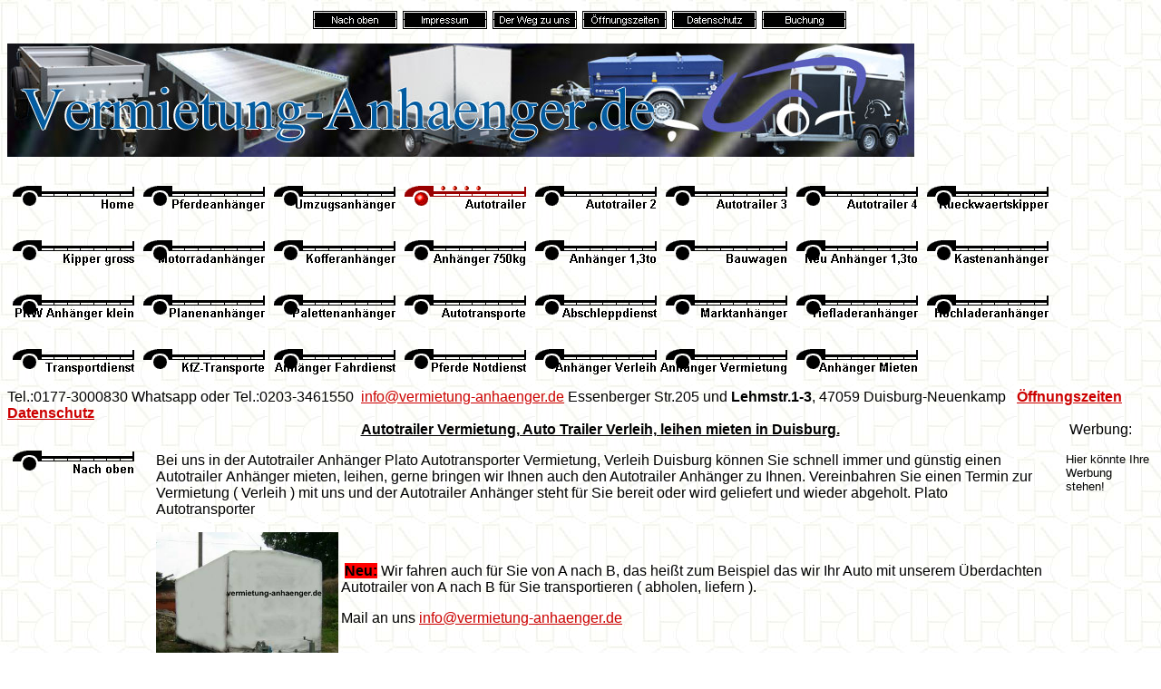

--- FILE ---
content_type: text/html
request_url: http://www.anhaengerluebke.de/autotrailer_vermietung_verleih_mieten_leihen_Duisburg.htm
body_size: 5173
content:
<html>

<head>
<meta http-equiv="Content-Type" content="text/html; charset=windows-1252">

<title>Autotrailer Anhänger Vermietung, Auto trailer Verleih, leihen mieten in Duisburg Plato Autotransporter</title>
<META NAME="DESCRIPTION" CONTENT="Autotrailer, Auto trailer, Plato Autotransporter, Anhänger, Vermietung, Verleih, leihen, mieten, Duisburg">
<META NAME="Abstract" CONTENT="Autotrailer, Auto trailer, Anhänger, Plato Autotransporter, Vermietung, Verleih, leihen, mieten, Duisburg">
<META NAME="KEYWORDS" CONTENT="Autotrailer, Auto trailer, Anhänger, Plato Autotransporter, Vermietung, Verleih, leihen, mieten, Duisburg">
<META NAME="page-topic" content="Autotrailer, Auto trailer, Anhänger, Plato Autotransporter, Vermietung, Verleih, leihen, mieten, Duisburg" >
<META NAME="copyright" CONTENT="Gerold Lübke">
<META NAME="Content-Language" CONTENT="de">
<META NAME="rating" CONTENT="general">
<META NAME="distribution" CONTENT="global">
<META NAME="Language" CONTENT="German, de, deutsch">
<META NAME="ROBOTS" CONTENT="INDEX,FOLLOW,ALL">
<META NAME="Revisit" CONTENT="After 7 days">



<meta name="GENERATOR" content="Microsoft FrontPage 5.0">
<meta name="ProgId" content="FrontPage.Editor.Document">






<!--mstheme--><link rel="stylesheet" type="text/css" href="_themes/mdshapes/mdsh1011.css"><meta name="Microsoft Theme" content="mdshapes 1011, default">
<meta name="Microsoft Border" content="tlrb, default">
</head>

<body><!--msnavigation--><table border="0" cellpadding="0" cellspacing="0" width="100%"><tr><td>



<p align="center">
<a href="index.htm"><img src="_derived/up_cmp_mdshapes010_gbtn.gif" width="95" height="20" border="0" alt="Nach oben" align="middle"></a> <a href="impressum.htm"><img src="_derived/impressum.htm_cmp_mdshapes010_gbtn.gif" width="95" height="20" border="0" alt="Impressum" align="middle"></a> <a href="der_weg_zu_uns.htm"><img src="_derived/der_weg_zu_uns.htm_cmp_mdshapes010_gbtn.gif" width="95" height="20" border="0" alt="Der Weg zu uns" align="middle"></a> <a href="oeffnungszeiten-anhaenger-%20verleih-vermietung-verkauf-kauf-Duisburg_Krefeld_Duesseldorf_Neuss_Moers_Ratingen_Essen_Oberhausen_Dinslaken_Kamp-Lintfort.htm"><img src="_derived/oeffnungszeiten-anhaenger-%20verleih-vermietung-verkauf-kauf-Duisburg_Krefeld_Duesseldorf_Neuss_Moers_Ratingen_Essen_Oberhausen_Dinslaken_Kamp-Lintfort.htm_cmp_mdshapes010_gbtn.gif" width="95" height="20" border="0" alt="Öffnungszeiten" align="middle"></a> <a href="datenschutz.htm"><img src="_derived/datenschutz.htm_cmp_mdshapes010_gbtn.gif" width="95" height="20" border="0" alt="Datenschutz" align="middle"></a> <a href="buchung_anhaenger.htm"><img src="_derived/buchung_anhaenger.htm_cmp_mdshapes010_gbtn.gif" width="95" height="20" border="0" alt="Buchung" align="middle"></a> </p>
<p>
<img border="0" src="_borders/vermietung-anhaenger-de-100.jpg" width="1000" height="125"> <br>
<script language="JavaScript"><!--
MSFPhover = 
  (((navigator.appName == "Netscape") && 
  (parseInt(navigator.appVersion) >= 3 )) || 
  ((navigator.appName == "Microsoft Internet Explorer") && 
  (parseInt(navigator.appVersion) >= 4 ))); 
function MSFPpreload(img) 
{
  var a=new Image(); a.src=img; return a; 
}
// --></script><script language="JavaScript"><!--
if(MSFPhover) { MSFPnav1n=MSFPpreload("_derived/home_cmp_mdshapes010_hbtn.gif"); MSFPnav1h=MSFPpreload("_derived/home_cmp_mdshapes010_hbtn_a.gif"); }
// --></script><a href="index.htm" language="JavaScript" onmouseover="if(MSFPhover) document['MSFPnav1'].src=MSFPnav1h.src" onmouseout="if(MSFPhover) document['MSFPnav1'].src=MSFPnav1n.src"><img src="_derived/home_cmp_mdshapes010_hbtn.gif" width="140" height="60" border="0" alt="Home" align="middle" name="MSFPnav1"></a> <script language="JavaScript"><!--
if(MSFPhover) { MSFPnav2n=MSFPpreload("_derived/pferdeanhaenger_vermietung_verleih_mieten_leihen_Duisburg.htm_cmp_mdshapes010_hbtn.gif"); MSFPnav2h=MSFPpreload("_derived/pferdeanhaenger_vermietung_verleih_mieten_leihen_Duisburg.htm_cmp_mdshapes010_hbtn_a.gif"); }
// --></script><a href="pferdeanhaenger_vermietung_verleih_mieten_leihen_Duisburg.htm" language="JavaScript" onmouseover="if(MSFPhover) document['MSFPnav2'].src=MSFPnav2h.src" onmouseout="if(MSFPhover) document['MSFPnav2'].src=MSFPnav2n.src"><img src="_derived/pferdeanhaenger_vermietung_verleih_mieten_leihen_Duisburg.htm_cmp_mdshapes010_hbtn.gif" width="140" height="60" border="0" alt="Pferdeanhänger" align="middle" name="MSFPnav2"></a> <script language="JavaScript"><!--
if(MSFPhover) { MSFPnav3n=MSFPpreload("_derived/umzugs-anhaenger_duisburg.htm_cmp_mdshapes010_hbtn.gif"); MSFPnav3h=MSFPpreload("_derived/umzugs-anhaenger_duisburg.htm_cmp_mdshapes010_hbtn_a.gif"); }
// --></script><a href="umzugs-anhaenger_duisburg.htm" language="JavaScript" onmouseover="if(MSFPhover) document['MSFPnav3'].src=MSFPnav3h.src" onmouseout="if(MSFPhover) document['MSFPnav3'].src=MSFPnav3n.src"><img src="_derived/umzugs-anhaenger_duisburg.htm_cmp_mdshapes010_hbtn.gif" width="140" height="60" border="0" alt="Umzugsanhänger" align="middle" name="MSFPnav3"></a> <img src="_derived/autotrailer_vermietung_verleih_mieten_leihen_Duisburg.htm_cmp_mdshapes010_hbtn_p.gif" width="140" height="60" border="0" alt="Autotrailer" align="middle"> <script language="JavaScript"><!--
if(MSFPhover) { MSFPnav4n=MSFPpreload("_derived/autotransporter_autotrailer_Duisburg_Krefeld_Duesseldorf_Moers_Ratingen_Essen_Oberhausen_Dinslaken.htm_cmp_mdshapes010_hbtn.gif"); MSFPnav4h=MSFPpreload("_derived/autotransporter_autotrailer_Duisburg_Krefeld_Duesseldorf_Moers_Ratingen_Essen_Oberhausen_Dinslaken.htm_cmp_mdshapes010_hbtn_a.gif"); }
// --></script><a href="autotransporter_autotrailer_Duisburg_Krefeld_Duesseldorf_Moers_Ratingen_Essen_Oberhausen_Dinslaken.htm" language="JavaScript" onmouseover="if(MSFPhover) document['MSFPnav4'].src=MSFPnav4h.src" onmouseout="if(MSFPhover) document['MSFPnav4'].src=MSFPnav4n.src"><img src="_derived/autotransporter_autotrailer_Duisburg_Krefeld_Duesseldorf_Moers_Ratingen_Essen_Oberhausen_Dinslaken.htm_cmp_mdshapes010_hbtn.gif" width="140" height="60" border="0" alt="Autotrailer 2" align="middle" name="MSFPnav4"></a> <script language="JavaScript"><!--
if(MSFPhover) { MSFPnav5n=MSFPpreload("_derived/kfz_autotransporter_3_autotrailer_Duisburg_Krefeld_Duesseldorf_Moers_Ratingen_Essen_Oberhausen_Dinslaken.htm_cmp_mdshapes010_hbtn.gif"); MSFPnav5h=MSFPpreload("_derived/kfz_autotransporter_3_autotrailer_Duisburg_Krefeld_Duesseldorf_Moers_Ratingen_Essen_Oberhausen_Dinslaken.htm_cmp_mdshapes010_hbtn_a.gif"); }
// --></script><a href="kfz_autotransporter_3_autotrailer_Duisburg_Krefeld_Duesseldorf_Moers_Ratingen_Essen_Oberhausen_Dinslaken.htm" language="JavaScript" onmouseover="if(MSFPhover) document['MSFPnav5'].src=MSFPnav5h.src" onmouseout="if(MSFPhover) document['MSFPnav5'].src=MSFPnav5n.src"><img src="_derived/kfz_autotransporter_3_autotrailer_Duisburg_Krefeld_Duesseldorf_Moers_Ratingen_Essen_Oberhausen_Dinslaken.htm_cmp_mdshapes010_hbtn.gif" width="140" height="60" border="0" alt="Autotrailer 3" align="middle" name="MSFPnav5"></a> <script language="JavaScript"><!--
if(MSFPhover) { MSFPnav6n=MSFPpreload("_derived/autotransportanhaenger_autotrailer_vermietung_verleih_mieten_leihen_kaufen_verkaufen_Duisburg_Krefeld_Duesseldorf_Moers_Wesel_Kamp-Lintfort_Ratingen.htm_cmp_mdshapes010_hbtn.gif"); MSFPnav6h=MSFPpreload("_derived/autotransportanhaenger_autotrailer_vermietung_verleih_mieten_leihen_kaufen_verkaufen_Duisburg_Krefeld_Duesseldorf_Moers_Wesel_Kamp-Lintfort_Ratingen.htm_cmp_mdshapes010_hbtn_a.gif"); }
// --></script><a href="autotransportanhaenger_autotrailer_vermietung_verleih_mieten_leihen_kaufen_verkaufen_Duisburg_Krefeld_Duesseldorf_Moers_Wesel_Kamp-Lintfort_Ratingen.htm" language="JavaScript" onmouseover="if(MSFPhover) document['MSFPnav6'].src=MSFPnav6h.src" onmouseout="if(MSFPhover) document['MSFPnav6'].src=MSFPnav6n.src"><img src="_derived/autotransportanhaenger_autotrailer_vermietung_verleih_mieten_leihen_kaufen_verkaufen_Duisburg_Krefeld_Duesseldorf_Moers_Wesel_Kamp-Lintfort_Ratingen.htm_cmp_mdshapes010_hbtn.gif" width="140" height="60" border="0" alt="Autotrailer 4" align="middle" name="MSFPnav6"></a> <script language="JavaScript"><!--
if(MSFPhover) { MSFPnav7n=MSFPpreload("_derived/rueckwaertskipper-kipper-klein-container-dienst-Duisburg_Krefeld_Duesseldorf_Neuss_Moers_Ratingen_Essen_Oberhausen_Dinslaken_Kamp-Lintfort.htm_cmp_mdshapes010_hbtn.gif"); MSFPnav7h=MSFPpreload("_derived/rueckwaertskipper-kipper-klein-container-dienst-Duisburg_Krefeld_Duesseldorf_Neuss_Moers_Ratingen_Essen_Oberhausen_Dinslaken_Kamp-Lintfort.htm_cmp_mdshapes010_hbtn_a.gif"); }
// --></script><a href="rueckwaertskipper-kipper-klein-container-dienst-Duisburg_Krefeld_Duesseldorf_Neuss_Moers_Ratingen_Essen_Oberhausen_Dinslaken_Kamp-Lintfort.htm" language="JavaScript" onmouseover="if(MSFPhover) document['MSFPnav7'].src=MSFPnav7h.src" onmouseout="if(MSFPhover) document['MSFPnav7'].src=MSFPnav7n.src"><img src="_derived/rueckwaertskipper-kipper-klein-container-dienst-Duisburg_Krefeld_Duesseldorf_Neuss_Moers_Ratingen_Essen_Oberhausen_Dinslaken_Kamp-Lintfort.htm_cmp_mdshapes010_hbtn.gif" width="140" height="60" border="0" alt="Kipper Klein" align="middle" name="MSFPnav7"></a> <script language="JavaScript"><!--
if(MSFPhover) { MSFPnav8n=MSFPpreload("_derived/kipper_3-Seitenkipper-container-dienst-Duisburg_Krefeld_Duesseldorf_Neuss_Moers_Ratingen_Essen_Oberhausen_Dinslaken_kamp-Lintfort.htm_cmp_mdshapes010_hbtn.gif"); MSFPnav8h=MSFPpreload("_derived/kipper_3-Seitenkipper-container-dienst-Duisburg_Krefeld_Duesseldorf_Neuss_Moers_Ratingen_Essen_Oberhausen_Dinslaken_kamp-Lintfort.htm_cmp_mdshapes010_hbtn_a.gif"); }
// --></script><a href="kipper_3-Seitenkipper-container-dienst-Duisburg_Krefeld_Duesseldorf_Neuss_Moers_Ratingen_Essen_Oberhausen_Dinslaken_kamp-Lintfort.htm" language="JavaScript" onmouseover="if(MSFPhover) document['MSFPnav8'].src=MSFPnav8h.src" onmouseout="if(MSFPhover) document['MSFPnav8'].src=MSFPnav8n.src"><img src="_derived/kipper_3-Seitenkipper-container-dienst-Duisburg_Krefeld_Duesseldorf_Neuss_Moers_Ratingen_Essen_Oberhausen_Dinslaken_kamp-Lintfort.htm_cmp_mdshapes010_hbtn.gif" width="140" height="60" border="0" alt="Kipper gross" align="middle" name="MSFPnav8"></a> <script language="JavaScript"><!--
if(MSFPhover) { MSFPnav9n=MSFPpreload("_derived/motorradanhaenger_motorrad_anhaenger_Duisburg_Krefeld_Duesseldorf_Moers_Ratingen_Essen_Oberhausen_Dinslaken.htm_cmp_mdshapes010_hbtn.gif"); MSFPnav9h=MSFPpreload("_derived/motorradanhaenger_motorrad_anhaenger_Duisburg_Krefeld_Duesseldorf_Moers_Ratingen_Essen_Oberhausen_Dinslaken.htm_cmp_mdshapes010_hbtn_a.gif"); }
// --></script><a href="motorradanhaenger_motorrad_anhaenger_Duisburg_Krefeld_Duesseldorf_Moers_Ratingen_Essen_Oberhausen_Dinslaken.htm" language="JavaScript" onmouseover="if(MSFPhover) document['MSFPnav9'].src=MSFPnav9h.src" onmouseout="if(MSFPhover) document['MSFPnav9'].src=MSFPnav9n.src"><img src="_derived/motorradanhaenger_motorrad_anhaenger_Duisburg_Krefeld_Duesseldorf_Moers_Ratingen_Essen_Oberhausen_Dinslaken.htm_cmp_mdshapes010_hbtn.gif" width="140" height="60" border="0" alt="Motorradanhänger" align="middle" name="MSFPnav9"></a> <script language="JavaScript"><!--
if(MSFPhover) { MSFPnav10n=MSFPpreload("_derived/kofferanhaenger_Duisburg_Krefeld_Duesseldorf_Moers_Ratingen_Essen_Oberhausen_Dinslaken.htm_cmp_mdshapes010_hbtn.gif"); MSFPnav10h=MSFPpreload("_derived/kofferanhaenger_Duisburg_Krefeld_Duesseldorf_Moers_Ratingen_Essen_Oberhausen_Dinslaken.htm_cmp_mdshapes010_hbtn_a.gif"); }
// --></script><a href="kofferanhaenger_Duisburg_Krefeld_Duesseldorf_Moers_Ratingen_Essen_Oberhausen_Dinslaken.htm" language="JavaScript" onmouseover="if(MSFPhover) document['MSFPnav10'].src=MSFPnav10h.src" onmouseout="if(MSFPhover) document['MSFPnav10'].src=MSFPnav10n.src"><img src="_derived/kofferanhaenger_Duisburg_Krefeld_Duesseldorf_Moers_Ratingen_Essen_Oberhausen_Dinslaken.htm_cmp_mdshapes010_hbtn.gif" width="140" height="60" border="0" alt="Kofferanhänger" align="middle" name="MSFPnav10"></a> <script language="JavaScript"><!--
if(MSFPhover) { MSFPnav11n=MSFPpreload("_derived/anhaenger_Duisburg_750kg_750_kg_Krefeld_Duesseldorf_Moers_Ratingen_Essen_Oberhausen_Dinslaken.htm_cmp_mdshapes010_hbtn.gif"); MSFPnav11h=MSFPpreload("_derived/anhaenger_Duisburg_750kg_750_kg_Krefeld_Duesseldorf_Moers_Ratingen_Essen_Oberhausen_Dinslaken.htm_cmp_mdshapes010_hbtn_a.gif"); }
// --></script><a href="anhaenger_Duisburg_750kg_750_kg_Krefeld_Duesseldorf_Moers_Ratingen_Essen_Oberhausen_Dinslaken.htm" language="JavaScript" onmouseover="if(MSFPhover) document['MSFPnav11'].src=MSFPnav11h.src" onmouseout="if(MSFPhover) document['MSFPnav11'].src=MSFPnav11n.src"><img src="_derived/anhaenger_Duisburg_750kg_750_kg_Krefeld_Duesseldorf_Moers_Ratingen_Essen_Oberhausen_Dinslaken.htm_cmp_mdshapes010_hbtn.gif" width="140" height="60" border="0" alt="Anhänger 750kg" align="middle" name="MSFPnav11"></a> <script language="JavaScript"><!--
if(MSFPhover) { MSFPnav12n=MSFPpreload("_derived/anhaenger_Duisburg_1,3to_1,3_to_Krefeld_Duesseldorf_Moers_Ratingen_Essen_Oberhausen_Dinslaken.htm_cmp_mdshapes010_hbtn.gif"); MSFPnav12h=MSFPpreload("_derived/anhaenger_Duisburg_1,3to_1,3_to_Krefeld_Duesseldorf_Moers_Ratingen_Essen_Oberhausen_Dinslaken.htm_cmp_mdshapes010_hbtn_a.gif"); }
// --></script><a href="anhaenger_Duisburg_1,3to_1,3_to_Krefeld_Duesseldorf_Moers_Ratingen_Essen_Oberhausen_Dinslaken.htm" language="JavaScript" onmouseover="if(MSFPhover) document['MSFPnav12'].src=MSFPnav12h.src" onmouseout="if(MSFPhover) document['MSFPnav12'].src=MSFPnav12n.src"><img src="_derived/anhaenger_Duisburg_1,3to_1,3_to_Krefeld_Duesseldorf_Moers_Ratingen_Essen_Oberhausen_Dinslaken.htm_cmp_mdshapes010_hbtn.gif" width="140" height="60" border="0" alt="Anhänger 1,3to" align="middle" name="MSFPnav12"></a> <script language="JavaScript"><!--
if(MSFPhover) { MSFPnav13n=MSFPpreload("_derived/bauwagen-80-kmh-Schnelllauufer-mieten leihen-verleih-Duisburg_Krefeld_Duesseldorf_Neuss_Moers_Ratingen_Essen_Oberhausen_Dinslaken.htm_cmp_mdshapes010_hbtn.gif"); MSFPnav13h=MSFPpreload("_derived/bauwagen-80-kmh-Schnelllauufer-mieten leihen-verleih-Duisburg_Krefeld_Duesseldorf_Neuss_Moers_Ratingen_Essen_Oberhausen_Dinslaken.htm_cmp_mdshapes010_hbtn_a.gif"); }
// --></script><a href="bauwagen-80-kmh-Schnelllauufer-mieten%20leihen-verleih-Duisburg_Krefeld_Duesseldorf_Neuss_Moers_Ratingen_Essen_Oberhausen_Dinslaken.htm" language="JavaScript" onmouseover="if(MSFPhover) document['MSFPnav13'].src=MSFPnav13h.src" onmouseout="if(MSFPhover) document['MSFPnav13'].src=MSFPnav13n.src"><img src="_derived/bauwagen-80-kmh-Schnelllauufer-mieten%20leihen-verleih-Duisburg_Krefeld_Duesseldorf_Neuss_Moers_Ratingen_Essen_Oberhausen_Dinslaken.htm_cmp_mdshapes010_hbtn.gif" width="140" height="60" border="0" alt="Bauwagen" align="middle" name="MSFPnav13"></a> <script language="JavaScript"><!--
if(MSFPhover) { MSFPnav14n=MSFPpreload("_derived/anhaenger_Duisburg_Stema_1,3_to_Krefeld_Duesseldorf_Moers_Ratingen_Essen_Oberhausen_Dinslaken_Wesel_Muelheim.htm_cmp_mdshapes010_hbtn.gif"); MSFPnav14h=MSFPpreload("_derived/anhaenger_Duisburg_Stema_1,3_to_Krefeld_Duesseldorf_Moers_Ratingen_Essen_Oberhausen_Dinslaken_Wesel_Muelheim.htm_cmp_mdshapes010_hbtn_a.gif"); }
// --></script><a href="anhaenger_Duisburg_Stema_1,3_to_Krefeld_Duesseldorf_Moers_Ratingen_Essen_Oberhausen_Dinslaken_Wesel_Muelheim.htm" language="JavaScript" onmouseover="if(MSFPhover) document['MSFPnav14'].src=MSFPnav14h.src" onmouseout="if(MSFPhover) document['MSFPnav14'].src=MSFPnav14n.src"><img src="_derived/anhaenger_Duisburg_Stema_1,3_to_Krefeld_Duesseldorf_Moers_Ratingen_Essen_Oberhausen_Dinslaken_Wesel_Muelheim.htm_cmp_mdshapes010_hbtn.gif" width="140" height="60" border="0" alt="Neu Anhänger 1,3to" align="middle" name="MSFPnav14"></a> <script language="JavaScript"><!--
if(MSFPhover) { MSFPnav15n=MSFPpreload("_derived/kastenanhaenger_Duisburg_Krefeld_Duesseldorf_Moers_Ratingen_Essen_Oberhausen_Dinslaken.htm_cmp_mdshapes010_hbtn.gif"); MSFPnav15h=MSFPpreload("_derived/kastenanhaenger_Duisburg_Krefeld_Duesseldorf_Moers_Ratingen_Essen_Oberhausen_Dinslaken.htm_cmp_mdshapes010_hbtn_a.gif"); }
// --></script><a href="kastenanhaenger_Duisburg_Krefeld_Duesseldorf_Moers_Ratingen_Essen_Oberhausen_Dinslaken.htm" language="JavaScript" onmouseover="if(MSFPhover) document['MSFPnav15'].src=MSFPnav15h.src" onmouseout="if(MSFPhover) document['MSFPnav15'].src=MSFPnav15n.src"><img src="_derived/kastenanhaenger_Duisburg_Krefeld_Duesseldorf_Moers_Ratingen_Essen_Oberhausen_Dinslaken.htm_cmp_mdshapes010_hbtn.gif" width="140" height="60" border="0" alt="Kastenanhänger" align="middle" name="MSFPnav15"></a> <script language="JavaScript"><!--
if(MSFPhover) { MSFPnav16n=MSFPpreload("_derived/kleiner_pkw_anhaenger_duisburg.htm_cmp_mdshapes010_hbtn.gif"); MSFPnav16h=MSFPpreload("_derived/kleiner_pkw_anhaenger_duisburg.htm_cmp_mdshapes010_hbtn_a.gif"); }
// --></script><a href="kleiner_pkw_anhaenger_duisburg.htm" language="JavaScript" onmouseover="if(MSFPhover) document['MSFPnav16'].src=MSFPnav16h.src" onmouseout="if(MSFPhover) document['MSFPnav16'].src=MSFPnav16n.src"><img src="_derived/kleiner_pkw_anhaenger_duisburg.htm_cmp_mdshapes010_hbtn.gif" width="140" height="60" border="0" alt="PKW Anhänger klein" align="middle" name="MSFPnav16"></a> <script language="JavaScript"><!--
if(MSFPhover) { MSFPnav17n=MSFPpreload("_derived/planenanhaenger_Duisburg_planen_anhaenger_Krefeld_Duesseldorf_Moers_Ratingen_Essen_Oberhausen_Dinslaken.htm_cmp_mdshapes010_hbtn.gif"); MSFPnav17h=MSFPpreload("_derived/planenanhaenger_Duisburg_planen_anhaenger_Krefeld_Duesseldorf_Moers_Ratingen_Essen_Oberhausen_Dinslaken.htm_cmp_mdshapes010_hbtn_a.gif"); }
// --></script><a href="planenanhaenger_Duisburg_planen_anhaenger_Krefeld_Duesseldorf_Moers_Ratingen_Essen_Oberhausen_Dinslaken.htm" language="JavaScript" onmouseover="if(MSFPhover) document['MSFPnav17'].src=MSFPnav17h.src" onmouseout="if(MSFPhover) document['MSFPnav17'].src=MSFPnav17n.src"><img src="_derived/planenanhaenger_Duisburg_planen_anhaenger_Krefeld_Duesseldorf_Moers_Ratingen_Essen_Oberhausen_Dinslaken.htm_cmp_mdshapes010_hbtn.gif" width="140" height="60" border="0" alt="Planenanhänger" align="middle" name="MSFPnav17"></a> <script language="JavaScript"><!--
if(MSFPhover) { MSFPnav18n=MSFPpreload("_derived/paletten_anhaenger_palettenanhaenger_Duisburg_Krefeld_Duesseldorf_Moers_Ratingen_Essen_Oberhausen_Dinslaken.htm_cmp_mdshapes010_hbtn.gif"); MSFPnav18h=MSFPpreload("_derived/paletten_anhaenger_palettenanhaenger_Duisburg_Krefeld_Duesseldorf_Moers_Ratingen_Essen_Oberhausen_Dinslaken.htm_cmp_mdshapes010_hbtn_a.gif"); }
// --></script><a href="paletten_anhaenger_palettenanhaenger_Duisburg_Krefeld_Duesseldorf_Moers_Ratingen_Essen_Oberhausen_Dinslaken.htm" language="JavaScript" onmouseover="if(MSFPhover) document['MSFPnav18'].src=MSFPnav18h.src" onmouseout="if(MSFPhover) document['MSFPnav18'].src=MSFPnav18n.src"><img src="_derived/paletten_anhaenger_palettenanhaenger_Duisburg_Krefeld_Duesseldorf_Moers_Ratingen_Essen_Oberhausen_Dinslaken.htm_cmp_mdshapes010_hbtn.gif" width="140" height="60" border="0" alt="Palettenanhänger" align="middle" name="MSFPnav18"></a> <script language="JavaScript"><!--
if(MSFPhover) { MSFPnav19n=MSFPpreload("_derived/autotransporte_Duisburg_Krefeld_Duesseldorf_Moers_Ratingen_Essen_Oberhausen_Dinslaken.htm_cmp_mdshapes010_hbtn.gif"); MSFPnav19h=MSFPpreload("_derived/autotransporte_Duisburg_Krefeld_Duesseldorf_Moers_Ratingen_Essen_Oberhausen_Dinslaken.htm_cmp_mdshapes010_hbtn_a.gif"); }
// --></script><a href="autotransporte_Duisburg_Krefeld_Duesseldorf_Moers_Ratingen_Essen_Oberhausen_Dinslaken.htm" language="JavaScript" onmouseover="if(MSFPhover) document['MSFPnav19'].src=MSFPnav19h.src" onmouseout="if(MSFPhover) document['MSFPnav19'].src=MSFPnav19n.src"><img src="_derived/autotransporte_Duisburg_Krefeld_Duesseldorf_Moers_Ratingen_Essen_Oberhausen_Dinslaken.htm_cmp_mdshapes010_hbtn.gif" width="140" height="60" border="0" alt="Autotransporte" align="middle" name="MSFPnav19"></a> <script language="JavaScript"><!--
if(MSFPhover) { MSFPnav20n=MSFPpreload("_derived/abschleppdienst_Duisburg_Krefeld_Duesseldorf_Moers_Ratingen_Essen_Oberhausen_Dinslaken.htm_cmp_mdshapes010_hbtn.gif"); MSFPnav20h=MSFPpreload("_derived/abschleppdienst_Duisburg_Krefeld_Duesseldorf_Moers_Ratingen_Essen_Oberhausen_Dinslaken.htm_cmp_mdshapes010_hbtn_a.gif"); }
// --></script><a href="abschleppdienst_Duisburg_Krefeld_Duesseldorf_Moers_Ratingen_Essen_Oberhausen_Dinslaken.htm" language="JavaScript" onmouseover="if(MSFPhover) document['MSFPnav20'].src=MSFPnav20h.src" onmouseout="if(MSFPhover) document['MSFPnav20'].src=MSFPnav20n.src"><img src="_derived/abschleppdienst_Duisburg_Krefeld_Duesseldorf_Moers_Ratingen_Essen_Oberhausen_Dinslaken.htm_cmp_mdshapes010_hbtn.gif" width="140" height="60" border="0" alt="Abschleppdienst" align="middle" name="MSFPnav20"></a> <script language="JavaScript"><!--
if(MSFPhover) { MSFPnav21n=MSFPpreload("_derived/marktanhaenger_Duisburg_Krefeld_Duesseldorf_Moers_Ratingen_Essen_Oberhausen_Dinslaken.htm_cmp_mdshapes010_hbtn.gif"); MSFPnav21h=MSFPpreload("_derived/marktanhaenger_Duisburg_Krefeld_Duesseldorf_Moers_Ratingen_Essen_Oberhausen_Dinslaken.htm_cmp_mdshapes010_hbtn_a.gif"); }
// --></script><a href="marktanhaenger_Duisburg_Krefeld_Duesseldorf_Moers_Ratingen_Essen_Oberhausen_Dinslaken.htm" language="JavaScript" onmouseover="if(MSFPhover) document['MSFPnav21'].src=MSFPnav21h.src" onmouseout="if(MSFPhover) document['MSFPnav21'].src=MSFPnav21n.src"><img src="_derived/marktanhaenger_Duisburg_Krefeld_Duesseldorf_Moers_Ratingen_Essen_Oberhausen_Dinslaken.htm_cmp_mdshapes010_hbtn.gif" width="140" height="60" border="0" alt="Marktanhänger" align="middle" name="MSFPnav21"></a> <script language="JavaScript"><!--
if(MSFPhover) { MSFPnav22n=MSFPpreload("_derived/tieflader_1-achsig_Duisburg_Krefeld_Duesseldorf_Moers_Ratingen_Essen_Oberhausen_Dinslaken.htm_cmp_mdshapes010_hbtn.gif"); MSFPnav22h=MSFPpreload("_derived/tieflader_1-achsig_Duisburg_Krefeld_Duesseldorf_Moers_Ratingen_Essen_Oberhausen_Dinslaken.htm_cmp_mdshapes010_hbtn_a.gif"); }
// --></script><a href="tieflader_1-achsig_Duisburg_Krefeld_Duesseldorf_Moers_Ratingen_Essen_Oberhausen_Dinslaken.htm" language="JavaScript" onmouseover="if(MSFPhover) document['MSFPnav22'].src=MSFPnav22h.src" onmouseout="if(MSFPhover) document['MSFPnav22'].src=MSFPnav22n.src"><img src="_derived/tieflader_1-achsig_Duisburg_Krefeld_Duesseldorf_Moers_Ratingen_Essen_Oberhausen_Dinslaken.htm_cmp_mdshapes010_hbtn.gif" width="140" height="60" border="0" alt="Tiefladeranhänger" align="middle" name="MSFPnav22"></a> <script language="JavaScript"><!--
if(MSFPhover) { MSFPnav23n=MSFPpreload("_derived/hochlader_2-achsig_Duisburg_Krefeld_Duesseldorf_Moers_Ratingen_Essen_Oberhausen_Dinslaken.htm_cmp_mdshapes010_hbtn.gif"); MSFPnav23h=MSFPpreload("_derived/hochlader_2-achsig_Duisburg_Krefeld_Duesseldorf_Moers_Ratingen_Essen_Oberhausen_Dinslaken.htm_cmp_mdshapes010_hbtn_a.gif"); }
// --></script><a href="hochlader_2-achsig_Duisburg_Krefeld_Duesseldorf_Moers_Ratingen_Essen_Oberhausen_Dinslaken.htm" language="JavaScript" onmouseover="if(MSFPhover) document['MSFPnav23'].src=MSFPnav23h.src" onmouseout="if(MSFPhover) document['MSFPnav23'].src=MSFPnav23n.src"><img src="_derived/hochlader_2-achsig_Duisburg_Krefeld_Duesseldorf_Moers_Ratingen_Essen_Oberhausen_Dinslaken.htm_cmp_mdshapes010_hbtn.gif" width="140" height="60" border="0" alt="Hochladeranhänger" align="middle" name="MSFPnav23"></a> <script language="JavaScript"><!--
if(MSFPhover) { MSFPnav24n=MSFPpreload("_derived/transporte_Duisburg.htm_cmp_mdshapes010_hbtn.gif"); MSFPnav24h=MSFPpreload("_derived/transporte_Duisburg.htm_cmp_mdshapes010_hbtn_a.gif"); }
// --></script><a href="transporte_Duisburg.htm" language="JavaScript" onmouseover="if(MSFPhover) document['MSFPnav24'].src=MSFPnav24h.src" onmouseout="if(MSFPhover) document['MSFPnav24'].src=MSFPnav24n.src"><img src="_derived/transporte_Duisburg.htm_cmp_mdshapes010_hbtn.gif" width="140" height="60" border="0" alt="Transportdienst" align="middle" name="MSFPnav24"></a> <script language="JavaScript"><!--
if(MSFPhover) { MSFPnav25n=MSFPpreload("_derived/kfz-transporte_Duisburg_Krefeld_Duesseldorf_Moers_Ratingen_Essen_Oberhausen_Dinslaken.htm_cmp_mdshapes010_hbtn.gif"); MSFPnav25h=MSFPpreload("_derived/kfz-transporte_Duisburg_Krefeld_Duesseldorf_Moers_Ratingen_Essen_Oberhausen_Dinslaken.htm_cmp_mdshapes010_hbtn_a.gif"); }
// --></script><a href="kfz-transporte_Duisburg_Krefeld_Duesseldorf_Moers_Ratingen_Essen_Oberhausen_Dinslaken.htm" language="JavaScript" onmouseover="if(MSFPhover) document['MSFPnav25'].src=MSFPnav25h.src" onmouseout="if(MSFPhover) document['MSFPnav25'].src=MSFPnav25n.src"><img src="_derived/kfz-transporte_Duisburg_Krefeld_Duesseldorf_Moers_Ratingen_Essen_Oberhausen_Dinslaken.htm_cmp_mdshapes010_hbtn.gif" width="140" height="60" border="0" alt="KfZ-Transporte" align="middle" name="MSFPnav25"></a> <script language="JavaScript"><!--
if(MSFPhover) { MSFPnav26n=MSFPpreload("_derived/pkw_anhaenger_fahrdienst_duisburg.htm_cmp_mdshapes010_hbtn.gif"); MSFPnav26h=MSFPpreload("_derived/pkw_anhaenger_fahrdienst_duisburg.htm_cmp_mdshapes010_hbtn_a.gif"); }
// --></script><a href="pkw_anhaenger_fahrdienst_duisburg.htm" language="JavaScript" onmouseover="if(MSFPhover) document['MSFPnav26'].src=MSFPnav26h.src" onmouseout="if(MSFPhover) document['MSFPnav26'].src=MSFPnav26n.src"><img src="_derived/pkw_anhaenger_fahrdienst_duisburg.htm_cmp_mdshapes010_hbtn.gif" width="140" height="60" border="0" alt="Anhänger Fahrdienst" align="middle" name="MSFPnav26"></a> <script language="JavaScript"><!--
if(MSFPhover) { MSFPnav27n=MSFPpreload("_derived/pferdetransport_notdienst_duisburg.htm_cmp_mdshapes010_hbtn.gif"); MSFPnav27h=MSFPpreload("_derived/pferdetransport_notdienst_duisburg.htm_cmp_mdshapes010_hbtn_a.gif"); }
// --></script><a href="pferdetransport_notdienst_duisburg.htm" language="JavaScript" onmouseover="if(MSFPhover) document['MSFPnav27'].src=MSFPnav27h.src" onmouseout="if(MSFPhover) document['MSFPnav27'].src=MSFPnav27n.src"><img src="_derived/pferdetransport_notdienst_duisburg.htm_cmp_mdshapes010_hbtn.gif" width="140" height="60" border="0" alt="Pferde Notdienst" align="middle" name="MSFPnav27"></a> <script language="JavaScript"><!--
if(MSFPhover) { MSFPnav28n=MSFPpreload("_derived/pkw_anhaenger_verleih_duisburg.htm_cmp_mdshapes010_hbtn.gif"); MSFPnav28h=MSFPpreload("_derived/pkw_anhaenger_verleih_duisburg.htm_cmp_mdshapes010_hbtn_a.gif"); }
// --></script><a href="pkw_anhaenger_verleih_duisburg.htm" language="JavaScript" onmouseover="if(MSFPhover) document['MSFPnav28'].src=MSFPnav28h.src" onmouseout="if(MSFPhover) document['MSFPnav28'].src=MSFPnav28n.src"><img src="_derived/pkw_anhaenger_verleih_duisburg.htm_cmp_mdshapes010_hbtn.gif" width="140" height="60" border="0" alt="Anhänger Verleih" align="middle" name="MSFPnav28"></a> <script language="JavaScript"><!--
if(MSFPhover) { MSFPnav29n=MSFPpreload("_derived/pkw_anhaenger_vermietung_duisburg.htm_cmp_mdshapes010_hbtn.gif"); MSFPnav29h=MSFPpreload("_derived/pkw_anhaenger_vermietung_duisburg.htm_cmp_mdshapes010_hbtn_a.gif"); }
// --></script><a href="pkw_anhaenger_vermietung_duisburg.htm" language="JavaScript" onmouseover="if(MSFPhover) document['MSFPnav29'].src=MSFPnav29h.src" onmouseout="if(MSFPhover) document['MSFPnav29'].src=MSFPnav29n.src"><img src="_derived/pkw_anhaenger_vermietung_duisburg.htm_cmp_mdshapes010_hbtn.gif" width="140" height="60" border="0" alt="Anhänger Vermietung" align="middle" name="MSFPnav29"></a> <script language="JavaScript"><!--
if(MSFPhover) { MSFPnav30n=MSFPpreload("_derived/pkw_anhaenger_mieten_duisburg.htm_cmp_mdshapes010_hbtn.gif"); MSFPnav30h=MSFPpreload("_derived/pkw_anhaenger_mieten_duisburg.htm_cmp_mdshapes010_hbtn_a.gif"); }
// --></script><a href="pkw_anhaenger_mieten_duisburg.htm" language="JavaScript" onmouseover="if(MSFPhover) document['MSFPnav30'].src=MSFPnav30h.src" onmouseout="if(MSFPhover) document['MSFPnav30'].src=MSFPnav30n.src"><img src="_derived/pkw_anhaenger_mieten_duisburg.htm_cmp_mdshapes010_hbtn.gif" width="140" height="60" border="0" alt="Anhänger Mieten" align="middle" name="MSFPnav30"></a>
</p>


<p>Tel.:0177-3000830 Whatsapp oder Tel.:0203-3461550&nbsp; <a href="mailto:info@vermietung-anhaenger.de">
info@vermietung-anhaenger.de</a> Essenberger Str.205 und <b>Lehmstr.1-3</b>, 47059 Duisburg-Neuenkamp&nbsp;&nbsp;
<b>
<a href="oeffnungszeiten-anhaenger-%20verleih-vermietung-verkauf-kauf-Duisburg_Krefeld_Duesseldorf_Neuss_Moers_Ratingen_Essen_Oberhausen_Dinslaken_Kamp-Lintfort.htm">
Öffnungszeiten</a> <a href="datenschutz.htm">Datenschutz</a></b></p>


</td></tr><!--msnavigation--></table><!--msnavigation--><table dir="ltr" border="0" cellpadding="0" cellspacing="0" width="100%"><tr><td valign="top" width="1%">



<p>
<script language="JavaScript"><!--
if(MSFPhover) { MSFPnav31n=MSFPpreload("_derived/up_cmp_mdshapes010_vbtn.gif"); MSFPnav31h=MSFPpreload("_derived/up_cmp_mdshapes010_vbtn_a.gif"); }
// --></script><a href="index.htm" language="JavaScript" onmouseover="if(MSFPhover) document['MSFPnav31'].src=MSFPnav31h.src" onmouseout="if(MSFPhover) document['MSFPnav31'].src=MSFPnav31n.src"><img src="_derived/up_cmp_mdshapes010_vbtn.gif" width="140" height="60" border="0" alt="Nach oben" name="MSFPnav31"></a>
</p>

</td><td valign="top" width="24"></td><!--msnavigation--><td valign="top">
<p align="center"><u><b>Autotrailer Vermietung, Auto Trailer Verleih, leihen 
mieten in Duisburg.</b></u></p>
<p align="left">Bei uns in der Autotrailer<b> </b>Anhänger Plato Autotransporter Vermietung, Verleih Duisburg können 
Sie schnell immer und günstig einen Autotrailer<b> </b>Anhänger mieten, leihen, gerne bringen 
wir Ihnen auch den Autotrailer<b> </b>Anhänger zu Ihnen. Vereinbahren Sie einen Termin zur 
Vermietung ( Verleih ) mit uns und der Autotrailer<b> </b>Anhänger steht für Sie 
bereit oder wird geliefert und wieder abgeholt. Plato Autotransporter</p>
<p align="left">
<img border="0" src="Bilder/Trailer1.jpg" width="201" height="195" align="left">&nbsp; &nbsp;&nbsp;&nbsp;&nbsp;&nbsp;&nbsp;&nbsp;&nbsp;&nbsp;&nbsp;&nbsp;&nbsp;&nbsp;&nbsp;</p>
<p align="left">
&nbsp;<span style="font-weight: 700; background-color: #FF0000">Neu:</span> Wir fahren 
auch für Sie von A nach B, das heißt zum Beispiel das wir Ihr Auto mit unserem 
Überdachten Autotrailer von A nach B für Sie transportieren ( abholen, liefern 
). </p>
<p align="left">Mail an uns <a href="mailto:info@vermietung-anhaenger.de">
info@vermietung-anhaenger.de</a></p>
<p align="left">&nbsp;</p>
<p align="left"><img border="0" src="Bilder/Auto-Trailer-7.JPG" width="300" height="225"><img border="0" src="Bilder/Auto-Trailer-8.JPG" width="300" height="225"></p>
<p align="left">Der Auto-Trailer Anhänger ist ausgestattet mit 2 Laderampen, die 
breite ist auf die Spur einstellbar. Der Auto-trailer Anhänger hat eine 
geschlossene Ladefläche somit auch für kleinere Fahrzeuge geeignet. Der 
AutoTrailer Anhänger ist auch mit einer Seilwinde ausgestattet die ein 
heraufziehen des Fahrzeuges ermöglicht. </p>
<p align="left"><img border="0" src="Bilder/Auto-Trailer-9.JPG" width="300" height="225"></p>
<p align="left"></p>

<!--msnavigation--></td><td valign="top" width="24"></td><td valign="top" width="1%">
<p>&nbsp;Werbung:&nbsp;&nbsp;&nbsp;&nbsp;&nbsp;&nbsp; </p>
<p><font size="2">Hier könnte Ihre Werbung stehen!&nbsp; </font><font face="Trebuchet MS" size="1">&nbsp;</font></p>
<p>&nbsp;</p>
<p>&nbsp;</p>
<p>&nbsp;</p>

</td></tr><!--msnavigation--></table><!--msnavigation--><table border="0" cellpadding="0" cellspacing="0" width="100%"><tr><td>

<p align="center">Tel.: 0203-3461550 oder Tel.:01773000830&nbsp; <a href="mailto:info@vermietung-anhaenger.de">
info@vermietung-anhaenger.de</a> </p>


<p>
<nobr>[<A HREF="index.htm" TARGET="" STYLE="{text-decoration: none;}">Home</A>]</nobr>&nbsp;<nobr>[<A HREF="impressum.htm" TARGET="" STYLE="{text-decoration: none;}">Impressum</A>]</nobr>&nbsp;<nobr>[<A HREF="der_weg_zu_uns.htm" TARGET="" STYLE="{text-decoration: none;}">Der&nbsp;Weg&nbsp;zu&nbsp;uns</A>]</nobr>&nbsp;<nobr>[<A HREF="oeffnungszeiten-anhaenger-%20verleih-vermietung-verkauf-kauf-Duisburg_Krefeld_Duesseldorf_Neuss_Moers_Ratingen_Essen_Oberhausen_Dinslaken_Kamp-Lintfort.htm" TARGET="" STYLE="{text-decoration: none;}">Öffnungszeiten</A>]</nobr>&nbsp;<nobr>[<A HREF="datenschutz.htm" TARGET="" STYLE="{text-decoration: none;}">Datenschutz</A>]</nobr>&nbsp;<nobr>[<A HREF="buchung_anhaenger.htm" TARGET="" STYLE="{text-decoration: none;}">Buchung</A>]</nobr></p>


<p class="MsoNormal">
<a href="http://www.kutschfahrt.eu" style="color: #6666FF; text-decoration: underline; text-underline: single">
<span style="font-size:
9.0pt;line-height:115%;font-family:&quot;Arial&quot;,&quot;sans-serif&quot;">
http://www.kutschfahrt.eu</span></a><span style="font-size:9.0pt;line-height:115%;font-family:&quot;Arial&quot;,&quot;sans-serif&quot;;
color:black">&nbsp; , </span>
<a href="http://www.vermietung-anhaenger.de" style="color: #6666FF; text-decoration: underline; text-underline: single">
<span style="font-size:9.0pt;line-height:115%;font-family:&quot;Arial&quot;,&quot;sans-serif&quot;">
http://www.vermietung-anhaenger.de</span></a><span style="font-size:9.0pt;line-height:115%;font-family:&quot;Arial&quot;,&quot;sans-serif&quot;;
color:black">&nbsp; , </span>
<a href="http://www.Planwagenfahrt.eu" style="color: #6666FF; text-decoration: underline; text-underline: single">
<span style="font-size:9.0pt;line-height:115%;font-family:&quot;Arial&quot;,&quot;sans-serif&quot;">
http://www.Planwagenfahrt.eu</span></a><span style="font-size:9.0pt;line-height:115%;font-family:&quot;Arial&quot;,&quot;sans-serif&quot;;
color:black">&nbsp; , </span>
<a href="http://www.Planwagenfahrten.eu" style="color: #6666FF; text-decoration: underline; text-underline: single">
<span style="font-size:9.0pt;line-height:115%;font-family:&quot;Arial&quot;,&quot;sans-serif&quot;">
http://www.Planwagenfahrten.eu</span></a><span style="font-size:9.0pt;line-height:115%;font-family:&quot;Arial&quot;,&quot;sans-serif&quot;;
color:black">&nbsp; , </span>
<a href="http://www.gerryhandel.de" style="color: #6666FF; text-decoration: underline; text-underline: single">
<span style="font-size:9.0pt;line-height:115%;font-family:&quot;Arial&quot;,&quot;sans-serif&quot;">
http://www.gerryhandel.de</span></a><span style="font-size:9.0pt;line-height:115%;font-family:&quot;Arial&quot;,&quot;sans-serif&quot;;
color:black">&nbsp; , </span>
<a href="http://www.gerry-handel.de" style="color: #6666FF; text-decoration: underline; text-underline: single">
<span style="font-size:9.0pt;line-height:115%;font-family:&quot;Arial&quot;,&quot;sans-serif&quot;">
http://www.gerry-handel.de</span></a><span style="font-size:9.0pt;line-height:115%;font-family:&quot;Arial&quot;,&quot;sans-serif&quot;;
color:black">&nbsp; , </span>
<a href="http://www.gerryhandel.de" style="color: #6666FF; text-decoration: underline; text-underline: single">
<span style="font-size:9.0pt;line-height:115%;font-family:&quot;Arial&quot;,&quot;sans-serif&quot;">
http://www.gerryhandel.de</span></a><span style="font-size:9.0pt;line-height:115%;font-family:&quot;Arial&quot;,&quot;sans-serif&quot;;
color:black">&nbsp; , &nbsp;</span><a href="http://www.gerryhandel.de/s2" style="color: #6666FF; text-decoration: underline; text-underline: single"><span style="font-size:9.0pt;line-height:
115%;font-family:&quot;Arial&quot;,&quot;sans-serif&quot;">http://www.gerryhandel.de/s2</span></a><span style="font-size:9.0pt;line-height:115%;font-family:&quot;Arial&quot;,&quot;sans-serif&quot;;
color:black">&nbsp; </span>
<a href="http://www.1a-anhaenger.de" style="color: #6666FF; text-decoration: underline; text-underline: single">
<span style="font-size:9.0pt;line-height:
115%;font-family:&quot;Arial&quot;,&quot;sans-serif&quot;">
http://www.1a-anhaenger.de</span></a><span style="font-size:9.0pt;line-height:115%;font-family:&quot;Arial&quot;,&quot;sans-serif&quot;;
color:black">&nbsp; , </span>
<a href="http://www.anhaenger-miet.de" style="color: #6666FF; text-decoration: underline; text-underline: single">
<span style="font-size:9.0pt;line-height:115%;font-family:&quot;Arial&quot;,&quot;sans-serif&quot;">
www.anhaenger-miet.de</span></a><span style="font-size:9.0pt;line-height:115%;font-family:&quot;Arial&quot;,&quot;sans-serif&quot;;
color:black">&nbsp; , </span>
<a href="http://www.anhaengermiet.de" style="color: #6666FF; text-decoration: underline; text-underline: single">
<span style="font-size:9.0pt;line-height:115%;font-family:&quot;Arial&quot;,&quot;sans-serif&quot;">
www.anhaengermiet.de</span></a><span style="font-size:9.0pt;line-height:115%;font-family:&quot;Arial&quot;,&quot;sans-serif&quot;;
color:black">&nbsp; , </span>
<a href="http://www.anhängermiet.de" style="color: #6666FF; text-decoration: underline; text-underline: single">
<span style="font-size:9.0pt;line-height:115%;font-family:&quot;Arial&quot;,&quot;sans-serif&quot;">
www.anhängermiet.de</span></a><span style="font-size:9.0pt;line-height:115%;font-family:&quot;Arial&quot;,&quot;sans-serif&quot;"> 
, </span>
<a href="http://www.anhänger-miet.de" style="color: #6666FF; text-decoration: underline; text-underline: single">
<span style="font-size:9.0pt;line-height:
115%;font-family:&quot;Arial&quot;,&quot;sans-serif&quot;">www.anhänger-miet.de</span></a><span style="font-size:9.0pt;line-height:115%;font-family:&quot;Arial&quot;,&quot;sans-serif&quot;"> 
, </span>
<a href="http://www.anhaengers.de" style="color: #6666FF; text-decoration: underline; text-underline: single">
<span style="font-size:9.0pt;line-height:115%;
font-family:&quot;Arial&quot;,&quot;sans-serif&quot;">www.anhaengers.de</span></a><span style="font-size:9.0pt;line-height:115%;font-family:&quot;Arial&quot;,&quot;sans-serif&quot;;
color:black">&nbsp; , </span>
<a href="http://www.anhaenger-luebke.de" style="color: #6666FF; text-decoration: underline; text-underline: single">
<span style="font-size:9.0pt;line-height:115%;font-family:&quot;Arial&quot;,&quot;sans-serif&quot;">
www.anhaenger-luebke.de</span></a><span style="font-size:9.0pt;line-height:115%;font-family:&quot;Arial&quot;,&quot;sans-serif&quot;;
color:black">&nbsp; , </span>
<a href="http://www.anhaengerluebke.de" style="color: #6666FF; text-decoration: underline; text-underline: single">
<span style="font-size:9.0pt;line-height:115%;font-family:&quot;Arial&quot;,&quot;sans-serif&quot;">
www.anhaengerluebke.de</span></a><span style="font-size:9.0pt;line-height:115%;font-family:&quot;Arial&quot;,&quot;sans-serif&quot;;
color:black">&nbsp; , </span>
<a href="http://www.anhaengerverleihduisburg.de" style="color: #6666FF; text-decoration: underline; text-underline: single">
<span style="font-size:9.0pt;line-height:115%;font-family:&quot;Arial&quot;,&quot;sans-serif&quot;">
http://www.anhaengerverleihduisburg.de</span></a><span style="font-size:9.0pt;line-height:115%;font-family:&quot;Arial&quot;,&quot;sans-serif&quot;;
color:black"> , </span>
<a href="http://www.anhängerverleihduisburg.de" style="color: #6666FF; text-decoration: underline; text-underline: single">
<span style="font-size:9.0pt;line-height:115%;font-family:&quot;Arial&quot;,&quot;sans-serif&quot;">
http://www.anhängerverleihduisburg.de</span></a><span style="font-size:9.0pt;line-height:115%;font-family:&quot;Arial&quot;,&quot;sans-serif&quot;;
color:black"> , </span>
<a href="http://www.anhängerverleih-duisburg.de" style="color: #6666FF; text-decoration: underline; text-underline: single">
<span style="font-size:9.0pt;line-height:115%;font-family:&quot;Arial&quot;,&quot;sans-serif&quot;">
http://www.anhängerverleih-duisburg.de</span></a><span style="font-size:9.0pt;line-height:115%;font-family:&quot;Arial&quot;,&quot;sans-serif&quot;;
color:black">, </span>
<a href="http://www.anhängerduisburg.de" style="color: #6666FF; text-decoration: underline; text-underline: single">
<span style="font-size:9.0pt;line-height:115%;font-family:&quot;Arial&quot;,&quot;sans-serif&quot;">
http://www.anhängerduisburg.de</span></a><span style="font-size:9.0pt;line-height:115%;font-family:&quot;Arial&quot;,&quot;sans-serif&quot;"> 
, </span>
<a href="http://www.anhaengerduisburg.de" target="_blank" style="color: #6666FF; text-decoration: underline; text-underline: single">
<span style="font-size:
9.0pt;line-height:115%;font-family:&quot;Arial&quot;,&quot;sans-serif&quot;">
www.anhaengerduisburg.de</span></a><span style="font-size:9.0pt;line-height:115%;font-family:&quot;Arial&quot;,&quot;sans-serif&quot;"> 
, </span>
<a href="http://www.anhaenger-duisburg.de" target="_blank" style="color: #6666FF; text-decoration: underline; text-underline: single">
<span style="font-size:
9.0pt;line-height:115%;font-family:&quot;Arial&quot;,&quot;sans-serif&quot;">
www.anhaenger-duisburg.de</span></a><span style="font-size:9.0pt;line-height:115%;font-family:&quot;Arial&quot;,&quot;sans-serif&quot;"> 
, </span>
<a href="http://www.planwagenfahrten.net" style="color: #6666FF; text-decoration: underline; text-underline: single">
<span style="font-size:9.0pt;line-height:
115%;font-family:&quot;Arial&quot;,&quot;sans-serif&quot;">
www.planwagenfahrten.net</span></a><span style="font-size:9.0pt;line-height:115%;font-family:&quot;Arial&quot;,&quot;sans-serif&quot;;
color:black">&nbsp; , </span>
<a href="http://www.planwagenfahrten.biz" style="color: #6666FF; text-decoration: underline; text-underline: single">
<span style="font-size:9.0pt;line-height:115%;font-family:&quot;Arial&quot;,&quot;sans-serif&quot;">
www.planwagenfahrten.biz</span></a><span style="font-size:9.0pt;line-height:115%;font-family:&quot;Arial&quot;,&quot;sans-serif&quot;;
color:black">&nbsp; , </span>
<a href="http://www.planwagenfahrten.org" style="color: #6666FF; text-decoration: underline; text-underline: single">
<span style="font-size:9.0pt;line-height:115%;font-family:&quot;Arial&quot;,&quot;sans-serif&quot;">
www.planwagenfahrten.org</span></a><span style="font-size:9.0pt;line-height:115%;font-family:&quot;Arial&quot;,&quot;sans-serif&quot;;
color:black"> , </span>
<a href="http://www.anwalt-czn.de" style="color: #6666FF; text-decoration: underline; text-underline: single">
<span style="font-size:9.0pt;line-height:115%;font-family:&quot;Arial&quot;,&quot;sans-serif&quot;">
www.anwalt-czn.de</span></a></p>


<p>
&nbsp;</p>


<h5>


Copyright © 2006<br>


</h5>

</td></tr><!--msnavigation--></table></body>

</html>

--- FILE ---
content_type: text/css
request_url: http://www.anhaengerluebke.de/_themes/mdshapes/mdsh1011.css
body_size: 17595
content:
.mstheme
{
	nav-banner-image: url(mshbanna.gif);
	separator-image: url(mshhorsa.gif);
	list-image-1: url(mshbul1a.gif);
	list-image-2: url(mshbul2a.gif);
	list-image-3: url(mshbul3a.gif);
	navbutton-horiz-pushed: url(mshhbusa.gif);
	navbutton-horiz-normal: url(mshhbuda.gif);
	navbutton-horiz-hovered: url(mshhbuha.gif);
	navbutton-vert-pushed: url(mshvbusa.gif);
	navbutton-vert-normal: url(mshvbuda.gif);
	navbutton-vert-hovered: url(mshvbuha.gif);
	navbutton-home-normal: url(mshhomda.gif);
	navbutton-home-hovered: url(mshhomha.gif);
	navbutton-home-pushed: url(mshhomda.gif);
	navbutton-up-normal: url(mshupda.gif);
	navbutton-up-hovered: url(mshupha.gif);
	navbutton-up-pushed: url(mshupda.gif);
	navbutton-prev-normal: url(mshpreda.gif);
	navbutton-prev-hovered: url(mshpreha.gif);
	navbutton-prev-pushed: url(mshpreda.gif);
	navbutton-next-normal: url(mshnexda.gif);
	navbutton-next-hovered: url(mshnexha.gif);
	navbutton-next-pushed: url(mshnexda.gif);
}
.mstheme-bannertxt
{
	font-family: Arial, Arial, Helvetica;
	font-size: 6;
	font-weight: bold;
	color: rgb(255,255,255);
}
.mstheme-horiz-navtxt
{
	font-family: Arial, Arial, Helvetica;
	font-size: 2;
	font-weight: bold;
	text-align: right;
	vertical-align: bottom;
	color: rgb(0,0,0);
}
.mstheme-vert-navtxt
{
	font-family: Arial, Arial, Helvetica;
	font-size: 2;
	font-weight: bold;
	text-align: right;
	vertical-align: bottom;
	color: rgb(0,0,0);
}
.mstheme-navtxthome
{
	font-family: Arial, Arial, Helvetica;
	font-size: 1;
	color: rgb(0,0,0);
}
.mstheme-navtxtup
{
	font-family: Arial, Arial, Helvetica;
	font-size: 1;
	color: rgb(0,0,0);
}
.mstheme-navtxtprev
{
	font-family: Arial, Arial, Helvetica;
	font-size: 1;
	color: rgb(0,0,0);
}
.mstheme-navtxtnext
{
	font-family: Arial, Arial, Helvetica;
	font-size: 1;
	color: rgb(0,0,0);
}
UL
{
	list-style-image:url('Mshbul1a.gif');
}
UL UL
{
	list-style-image:url('Mshbul2a.gif');
}
UL UL UL
{
	list-style-image:url('Mshbul3a.gif');
}
a:link
{
	color: rgb(204,0,0);
}
a:visited
{
	color: rgb(153,102,51);
}
a:active
{
	color: rgb(51,102,0);
}
body
{
	color: rgb(0,0,0);
	background-color: rgb(255,255,255);
}
h1
{
	color: rgb(0,0,0);
}
h2, marquee
{
	color: rgb(0,0,0);
}
h3
{
	color: rgb(0,0,0);
}
h4
{
	color: rgb(0,0,0);
}
h5
{
	color: rgb(0,0,0);
}
h6
{
	color: rgb(0,0,0);
}
BUTTON 
{
	background-color: rgb(0,0,0);	
	border-color: rgb(153,0,0);
	color:white;
}
LABEL, .MSTHEME-LABEL
{
	color: rgb(0,0,0);
}
TEXTAREA
{
	border-color: rgb(0,0,0);
	color:black;
}
FIELDSET
{
	border-color: rgb(0,0,0);
	color:black;
}
LEGEND
{
	color: rgb(0,0,0);
}
SELECT
{
	border-color: rgb(0,0,0);
	color:black;
}
TABLE
{
	table-border-color-light: rgb(153,0,0);
	table-border-color-dark: rgb(0,0,0);
	border-color: rgb(0,0,0);
	color: rgb(0,0,0);
}
CAPTION 
{
	color: rgb(0,0,0);
}
TH
{
	color: rgb(0,0,0);
}
HR
{
	color: rgb(0,0,0);
}
TD
{
	border-color: rgb(0,0,0);
}
.mstheme-bannertxt A:active
{
	color: rgb(0,0,0);
}
.mstheme-bannertxt A:link
{
	color: rgb(0,0,0);
}
.mstheme-bannertxt A:visited
{
	color: rgb(0,0,0);
}
.mstheme-bannertxt-g
{
	font-family: Arial, Arial, Helvetica;
	font-size: 6;
	color: rgb(0,0,0);
	background-image: url('mshbannd.gif');
}
.mstheme-bannertxt-g A:active
{
	color: rgb(0,0,0);
}
.mstheme-bannertxt-g A:link
{
	color: rgb(0,0,0);
}
.mstheme-bannertxt-g A:visited
{
	color: rgb(0,0,0);
}
.mstheme-bannertxt-s
{
	font-family: Arial, Arial, Helvetica;
	font-size: 6;
	color: rgb(0,0,0);

}
.mstheme-bannertxt-s A:active
{
	color: rgb(0,0,0);
}
.mstheme-bannertxt-s A:link
{
	color: rgb(0,0,0);
}
.mstheme-bannertxt-s A:visited
{
	color: rgb(0,0,0);
}
.mstheme-horiz-navtxt A:active
{
	color: rgb(0,0,0);
}
.mstheme-horiz-navtxt A:link
{
	color: rgb(0,0,0);
}
.mstheme-horiz-navtxt A:visited
{
	color: rgb(0,0,0);
}
.mstheme-horiz-navtxt-g
{
	font-family: Arial, Arial, Helvetica;
	font-size: 2;
	color: rgb(0,0,0);
	background-image: url('mshhbudd.gif');
}
.mstheme-horiz-navtxt-g A:active
{
	color: rgb(0,0,0);
}
.mstheme-horiz-navtxt-g A:link
{
	color: rgb(0,0,0);
}
.mstheme-horiz-navtxt-g A:visited
{
	color: rgb(0,0,0);
}
.mstheme-horiz-navtxt-gs
{
	font-family: Arial, Arial, Helvetica;
	font-size: 2;
	color: rgb(0,0,0);
	background-image: url('mshhbusd.gif');
}
.mstheme-horiz-navtxt-gs A:active
{
	color: rgb(0,0,0);
}
.mstheme-horiz-navtxt-gs A:link
{
	color: rgb(0,0,0);
}
.mstheme-horiz-navtxt-gs A:visited
{
	color: rgb(0,0,0);
}
.mstheme-navtxthome A:active
{
	color: rgb(0,0,0);
}
.mstheme-navtxthome A:link
{
	color: rgb(0,0,0);
}
.mstheme-navtxthome A:visited
{
	color: rgb(0,0,0);
}
.mstheme-navtxthome-g
{
	font-family: Arial, Arial, Helvetica;
	font-size: 1;
	color: rgb(0,0,0);
	background-image: url('mshhombd.gif');
}
.mstheme-navtxthome-g A:active
{
	color: rgb(0,0,0);
}
.mstheme-navtxthome-g A:link
{
	color: rgb(0,0,0);
}
.mstheme-navtxthome-g A:visited
{
	color: rgb(0,0,0);
}
.mstheme-navtxtnext A:active
{
	color: rgb(0,0,0);
}
.mstheme-navtxtnext A:link
{
	color: rgb(0,0,0);
}
.mstheme-navtxtnext A:visited
{
	color: rgb(0,0,0);
}
.mstheme-navtxtnext-g
{
	font-family: Arial, Arial, Helvetica;
	font-size: 1;
	color: rgb(0,0,0);
	background-image: url('mshnexbd.gif');
}
.mstheme-navtxtnext-g A:active
{
	color: rgb(0,0,0);
}
.mstheme-navtxtnext-g A:link
{
	color: rgb(0,0,0);
}
.mstheme-navtxtnext-g A:visited
{
	color: rgb(0,0,0);
}
.mstheme-navtxtprev A:active
{
	color: rgb(0,0,0);
}
.mstheme-navtxtprev A:link
{
	color: rgb(0,0,0);
}
.mstheme-navtxtprev A:visited
{
	color: rgb(0,0,0);
}
.mstheme-navtxtprev-g
{
	font-family: Arial, Arial, Helvetica;
	font-size: 1;
	color: rgb(0,0,0);
	background-image: url('mshprebd.gif');
}
.mstheme-navtxtprev-g A:active
{
	color: rgb(0,0,0);
}
.mstheme-navtxtprev-g A:link
{
	color: rgb(0,0,0);
}
.mstheme-navtxtprev-g A:visited
{
	color: rgb(0,0,0);
}
.mstheme-navtxtup A:active
{
	color: rgb(0,0,0);
}
.mstheme-navtxtup A:link 
{
	color: rgb(0,0,0);
}
.mstheme-navtxtup A:visited
{
	color: rgb(0,0,0);
}
.mstheme-navtxtup-g
{
	font-family: Arial, Arial, Helvetica;
	font-size: 1;
	color: rgb(0,0,0);
	background-image: url('mshupbd.gif');
}
.mstheme-navtxtup-g A:active
{
	color: rgb(0,0,0);
}
.mstheme-navtxtup-g A:link
{
	color: rgb(0,0,0);
}
.mstheme-navtxtup-g A:visited
{
	color: rgb(0,0,0);
}
.mstheme-topbar-font A:active
{
	color: rgb(255,255,255);
}
.mstheme-topbar-font A:link
{
	color: rgb(255,255,255);
}
.mstheme-topbar-font A:visited
{
	color: rgb(255,255,255);
}
.mstheme-topbar-font-g
{
	font-family: Arial, Arial, Helvetica;
	font-size: 1;
	color: rgb(255,255,255);
	background-image: url('mshglob.gif');
}
.mstheme-topbar-font-g A:active
{
	color: rgb(255,255,255);
}
.mstheme-topbar-font-g A:link
{
	color: rgb(255,255,255);
}
.mstheme-topbar-font-g A:visited
{
	color: rgb(255,255,255);
}
.mstheme-vert-navtxt A:active
{
	color: rgb(0,0,0);
}
.mstheme-vert-navtxt A:link
{
	color: rgb(0,0,0);
}
.mstheme-vert-navtxt A:visited
{
	color: rgb(0,0,0);
}
.mstheme-vert-navtxt-g
{
	font-family: Arial, Arial, Helvetica;
	font-size: 2;
	color: rgb(0,0,0);
	background-image: url('mshvbudd.gif');
}
.mstheme-vert-navtxt-g A:active
{
	color: rgb(0,0,0);
}
.mstheme-vert-navtxt-g A:link
{
	color: rgb(0,0,0);
}
.mstheme-vert-navtxt-g A:visited
{
	color: rgb(0,0,0);
}
.mstheme-vert-navtxt-gs
{
	font-family: Arial, Arial, Helvetica;
	font-size: 2;
	color: rgb(0,0,0);
	background-image: url('mshvbusd.gif');
}
.mstheme-vert-navtxt-gs A:active
{
	color: rgb(0,0,0);
}
.mstheme-vert-navtxt-gs A:link
{
	color: rgb(0,0,0);
}
.mstheme-vert-navtxt-gs A:visited
{
	color: rgb(0,0,0);
}
.mstheme
{
	navbutton-background-color: rgb(255,255,255);
	top-bar-button: url(mshglob.gif);
}
.mstheme-topbar-font
{
	font-family: Arial, Arial, Helvetica;
	font-size: 1;
	color: rgb(255,255,255);
}
body
{
	font-family: Arial, Arial, Helvetica;
	background-image: url('mshtextb.jpg');
}
h1
{
	font-family:  Arial, Arial, Helvetica;
	font-weight: normal;
	font-style: normal;
	font-size: 24pt;
}
h2
{
	font-family:  Arial, Arial, Helvetica;
	font-weight: normal;
	font-style: normal;
	font-size: 18pt;
}
h3
{
	font-family:  Arial, Arial, Helvetica;
	font-weight: normal;
	font-style: normal;
	font-size: 14pt;
}
h4
{
	font-family:  Arial, Arial, Helvetica;
	font-weight: normal;
	font-style: normal;
	font-size: 12pt;
}
h5
{
	font-family:  Arial, Arial, Helvetica;
	font-weight: normal;
	font-style: normal;
	font-size: 10pt;
}
h6
{
	font-family:  Arial, Arial, Helvetica;
	font-weight: normal;
	font-style: normal;
	font-size: 8pt;
}
BUTTON 
{
	border-style: solid;
	border-width: 1pt;
	font-size: 8pt;
	font-family:  Arial, Arial, Helvetica;
	font-style: normal; 
}
LABEL, .MSTHEME-LABEL
{
	font-size: 8pt;
	font-family: Arial, Arial, Helvetica;
	font-style:normal; 
}
TEXTAREA
{
	border-style: solid;
	font-size: 8pt;
	font-family: Arial, Arial, Helvetica;
	font-style: normal 
}
FIELDSET
{
	border-style: solid;
	border-width: 1pt;
	font-size: 8pt;
	font-family: Arial, Arial, Helvetica;
	font-style: normal; 	
}
LEGEND	
{
	font-size: 8pt;
	font-family: Arial, Arial, Helvetica;
	font-style: normal; 
}
SELECT
{
	border-style: solid;
	font-size: 8pt;
	font-family: Arial, Arial, Helvetica;
	font-style: normal 
}
TABLE
{
	font-family: Arial, Arial, Helvetica;
	font-style: normal; 
}
CAPTION 
{
	font-size: 14pt;
	font-family: Arial, Arial, Helvetica;
	font-style: normal; 
}
TH
{
	font-family: Arial, Arial, Helvetica;
	font-style: normal; 
}
MARQUEE
{
	font-size: 14pt;
	font-family:  Arial, Arial, Helvetica;
}
.ms-main {
   border-right:  50px solid #cc0000;
}
.ms-bannerframe { 
   background-color: #cc0000;  
   border-bottom: 4px solid #000000; 
}
.ms-banner {
   color: #ffcc00;
   font-size:    9pt;
   font-family:  Arial, sans-serif;
}  
.ms-banner a:link {
   font-family:  Arial, sans-serif;
   font-size:    9pt;
   color:   #ffcc00;
   font-weight:  normal;
   text-decoration: none;
   }
.ms-banner a:visited {
   font-family:  Arial, sans-serif;
   font-size:    9pt;
   color:        #ffcc00;
   font-weight:  normal;
   text-decoration: none;
   }
.ms-nav td {
   font-family:  Arial, sans-serif;
   font-size:    9pt;
   font-weight: normal;
   color:   #000000;
}
.ms-nav th  {
   font-size:    9pt;
   font-family:  Arial, sans-serif;
   font-weight:  normal;
   text-align:   left;
   color:        #000000;
}
.ms-navframe {
   color: #000000;
   border-left: 4px solid #000000;
}
.ms-nav a {
   text-decoration: none;
   font-family:  Arial, sans-serif;
   font-size:    9pt;
   font-weight: normal;
   color: #cc0000;
}
.ms-nav a:hover {
   text-decoration: underline;
   color:  #ffcc00;
}
.ms-nav a:visited {
   color:  #996633;
}
.ms-verticaldots {
   background-image: url('blank.gif');
   background-position:  right 50%;
   background-repeat: repeat-y
}
.ms-viewselect A:link{
   font-size: 9pt;
   font-family:   Arial, sans-serif;
   color: #cc0000;
}
.ms-titlearea { 
   font-family:  Arial, sans-serif;
   font-size:     9pt;
   color: #000000;
}
.ms-titleareaframe {
   color: #000000; 
   border-left: 4px solid #000000;
}
.ms-pagetitle {
   color: #000000; 
   font-family: Arial, sans-serif;
   font-size:  14pt;
   font-weight: bold;
}
.ms-pagetitle a {
   text-decoration:underline;
   color: #000000;  
}
.ms-pagetitle a:hover {
   text-decoration: underline;
   color: #000000;
}
.ms-announcementtitle {
   font-weight: normal;
}

.ms-formlabel {
   text-align: left;
   font-family:  Arial, sans-serif;
   font-size:  9pt;
   font-weight: normal;
   color: #000000;
}
.ms-formdescription a {
   color: #cc0000;
   text-decoration: underline;
}
.ms-formbody {
   text-align: left;
   font-family: Arial, sans-serif;
   font-size: 9pt;
   color: #000000;
}
.ms-formdescription {
   font-family: Arial, sans-serif;
   font-size: 9pt;
   color: #000000;
}
.ms-radiotext {
   cursor:default;
   text-align: left;
   font-family: Arial, sans-serif;
   font-size: 10pt;
   height: 19px;
}
.ms-searchbox {
   width: 100%;
}
.ms-input {
   font-size:    9pt;
   font-family:  Arial, sans-serif;
   vertical-align: baseline;
}
.ms-long {
   font-size:    9pt;
   font-family:  Arial, sans-serif;
   width:        300px;
}
.ms-wvsel {
   color: #999999;
}
.ms-selected {
   background-color: #ffcc00;
   color: #000000;
}
.ms-selected SPAN {
   color: #000000;
}
.ms-filedialog TD {
   height: 16px;
}
.ms-descriptiontext {
   color: #000000;
   font-family: Arial, sans-serif; 
   font-size: 9pt;
}
.ms-descriptiontext a {
   color: #cc0000;
   font-family: Arial, sans-serif; 
   font-size: 9pt;
}
.ms-toolbar {
   font-family:   Arial, sans-serif;
   font-size:   9pt;
   text-decoration: none;
   color:      #000000; 
}
.ms-separator {
   color: #ffcc00;
   font-size: 10pt;
}
.ms-authoringcontrols {
   background-color: #cccccc;
   font-family: Arial, sans-serif;
   font-size: 9pt;
   color: #000000;
}
.ms-sectionheader {
   color: #000000;
   font-family: Arial, sans-serif;
   font-size: 10pt;
   font-weight: bold;
}
.ms-sectionline {
   background-color: #660000;
   height: 1px;
}
.ms-propertysheet {
   font-family: Arial, sans-serif;
   font-size: 9pt;   
}
.ms-propertysheet th {
   font-family: Arial, sans-serif;
   font-size: 9pt;
   color: #000000;
   font-weight: normal;
}   
.ms-propertysheet a {
   text-decoration: none;
   color: #cc0000;
}
.ms-propertysheet a:hover {
   text-decoration: underline;
   color: #ffcc00;
}
.ms-propertysheet a:visited {
   text-decoration: none;
   color: #996600; 
}
.ms-propertysheet a:visited:hover {
   text-decoration: underline;
}
.ms-itemheader a {
   font-size: 9pt;
   font-family: Arial, sans-serif;
   font-weight: normal;
   color: #cc0000;
   text-decoration: none;
}
.ms-itemheader a:hover {
   text-decoration: underline;
   color: #ffcc00;
}
.ms-itemheader a:visited {
   text-decoration: none;
   color: #996600;
}
.ms-itemheader a:visited:hover {
   text-decoration: underline;
}
.ms-discussiontitle {
   font-size:   9pt;
   font-family: Arial, sans-serif;
   color: #000000;
   font-weight: normal;
}
.ms-vh {
   font-family: Arial, sans-serif;
   font-size: 9pt;
   color: #000000;
   text-align: left;
   text-decoration: none;
   font-weight: normal;
}
.ms-vh a {
   color: #cc0000;
   text-decoration: none;
}
.ms-vh a:hover {
   text-decoration: underline;
}
.ms-vb {
   font-family: Arial, sans-serif;
   font-size: 9pt;
   color: #000000;
   height: 18px;
   vertical-align: top;
}
.ms-vb a {
   color: #cc0000;
   text-decoration: none;
}
.ms-vb a:hover {
   color: #ffcc00;
   text-decoration: underline;
}
.ms-vb A:visited {
   color: #996633;
   text-decoration: none;
}
.ms-vb A:visited:hover {
   text-decoration: underline;
}
.ms-homepagetitle {
   font-family: Arial, sans-serif;
   font-size: 10pt;
   color: #000000;
   font-weight: bold;
   text-decoration: none;
}
:hover.ms-homepagetitle {
   text-decoration: underline;
   color: #000000;
}
.ms-addnew {
   font-weight: normal;
   font-family: Arial, sans-serif;
   font-size: .68em;
   color: #cc0000;
   text-decoration: none;
}
.ms-cal {
   border-collapse:collapse;
   table-layout:fixed;
   font-family: Arial, sans-serif;
   cursor:default;
}
.ms-caltop {
   border-top:1px solid #000000;
   border-left:1px solid #000000;
   border-right:1px solid #000000;
   vertical-align:top;
   font-size: 10pt;
   width: 14%;
   height:30px;
}
.ms-calhead {
   border:none;
   text-align:center;
   background-color: #ffcc00;
   color: #000000;
   font-size: 16pt;
   font-family: Arial, sans-serif;
   padding: 2px;
}
.ms-caldow {
   border-top:1px solid #000000;
   border-left:1px solid #000000;
   border-right:1px solid #000000;
   vertical-align:top;
   text-align:center;
   font-weight: bold;
   font-size: 10pt;
   height:20px;
}
.ms-calmid {
   border-left:1px solid #000000;
   border-right:1px solid #000000;
   height:20px;
}
.ms-calspacer {
   border-left:1px solid #000000;
   border-right:1px solid #000000;
   height:4px;
}
.ms-calbot {
   border-top:none;
   border-left:1px solid #000000;
   border-right:1px solid #000000;
   border-bottom:1px solid #000000;
   height:2px;
}
.ms-appt a {
   color: #000000;
}
.ms-appt a:hover {
   color: #cc0000;
}
.ms-appt {
   border:2px solid #cc0000;
   text-align:center;
   vertical-align: middle;
   font-size:8pt;
   height:18px;
   overflow:hidden;
   background-color: #cccccc;
   color: #000000;
}
.ms-caldowdown {
   font-family: Arial, sans-serif;
   font-weight: bold;
   font-size: 10pt;
   color: #000000;
   text-align: center;
   vertical-align: middle;
}
.ms-caldown {
   font-size: 8pt;
   text-align: left;
   color: #000000;
   vertical-align: top;
}
.ms-datepickeriframe {
   position:absolute;
   display:none;
   background:white;
}
.ms-datepicker {
   font-family: Arial, sans-serif;
   background-color: #ffffff;
   border: 2px outset activeborder;
   cursor:default
}
.ms-dpdow {
   border:none;
   vertical-align:top;
   text-align:center;
   font-weight: bold;
   color: #000000;
   font-size: 8pt;
   border-bottom:1px solid #000000;
}
.ms-dpday {
   border:none;
   font-size: 8pt;
   color: #000000;
   text-align: center;
}
.ms-dpselectedday {
   border:none;
   background-color:#cccccc;
   font-size: 8pt;
   text-align: center;
}
.ms-dpnonmonth {
   color:gray;
   border:none;
   font-size: 8pt;
   text-align: center;
}
.ms-dphead {
   border:none;
   text-align:center;
   font-weight: bold;
   font-size: 8pt;
   background-color: #000000;
   color: #ffffff;
}
.ms-dpfoot {
   text-align:center;
   font-size: 8pt;
   text-align: center;
   font-style: italic;
   border-top:1px solid;
   border-left:none;
   border-bottom:none;
   border-right:none;
   height:24px;
}
IMG.ms-button {
   cursor:hand;
}
